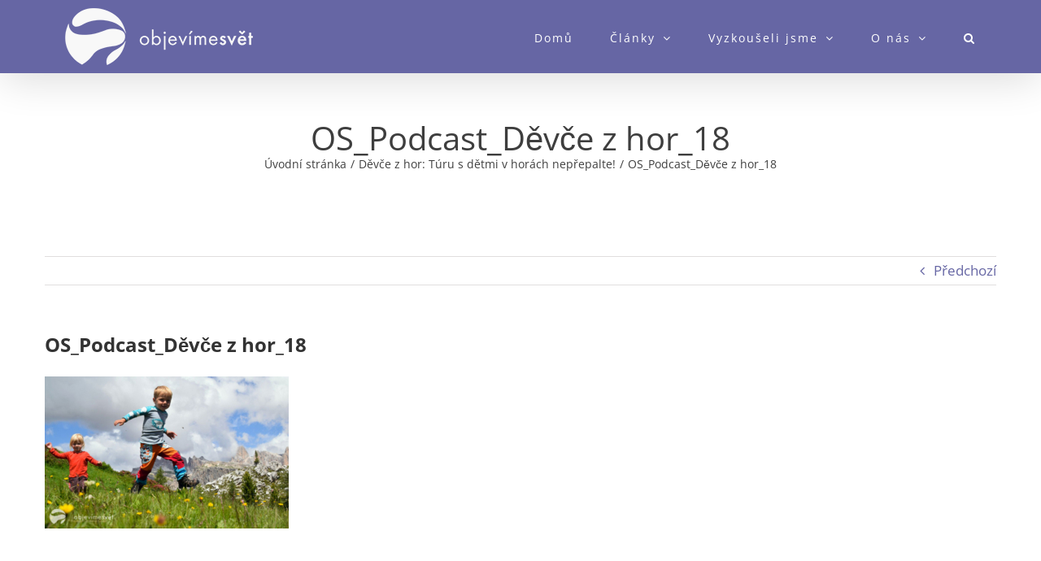

--- FILE ---
content_type: text/html; charset=UTF-8
request_url: https://objevimesvet.cz/2018/11/27/podcast-devce-z-hor-turu-s-detmi-v-horach-neprepalte/os_podcast_devce-z-hor_18/
body_size: 16679
content:
<!DOCTYPE html>
<html class="avada-html-layout-wide avada-html-header-position-top" lang="cs">
<head>
	<meta http-equiv="X-UA-Compatible" content="IE=edge" />
	<meta http-equiv="Content-Type" content="text/html; charset=utf-8"/>
	<meta name="viewport" content="width=device-width, initial-scale=1" />
	<meta name='robots' content='index, follow, max-image-preview:large, max-snippet:-1, max-video-preview:-1' />
	<!-- Pixel Cat Facebook Pixel Code -->
	<script>
	!function(f,b,e,v,n,t,s){if(f.fbq)return;n=f.fbq=function(){n.callMethod?
	n.callMethod.apply(n,arguments):n.queue.push(arguments)};if(!f._fbq)f._fbq=n;
	n.push=n;n.loaded=!0;n.version='2.0';n.queue=[];t=b.createElement(e);t.async=!0;
	t.src=v;s=b.getElementsByTagName(e)[0];s.parentNode.insertBefore(t,s)}(window,
	document,'script','https://connect.facebook.net/en_US/fbevents.js' );
	fbq( 'init', '127133591354777' );	</script>
	<!-- DO NOT MODIFY -->
	<!-- End Facebook Pixel Code -->
	
		<!-- Meta Tag Manager -->
		<meta name="verification" content="f2392359a60aa9e155ac34c84efce941" />
		<!-- / Meta Tag Manager -->

	<!-- This site is optimized with the Yoast SEO plugin v20.10 - https://yoast.com/wordpress/plugins/seo/ -->
	<title>OS_Podcast_Děvče z hor_18 - Objevíme svět!</title>
	<link rel="canonical" href="https://objevimesvet.cz/2018/11/27/podcast-devce-z-hor-turu-s-detmi-v-horach-neprepalte/os_podcast_devce-z-hor_18/" />
	<meta property="og:locale" content="cs_CZ" />
	<meta property="og:type" content="article" />
	<meta property="og:title" content="OS_Podcast_Děvče z hor_18 - Objevíme svět!" />
	<meta property="og:description" content="Hory a radost!" />
	<meta property="og:url" content="https://objevimesvet.cz/2018/11/27/podcast-devce-z-hor-turu-s-detmi-v-horach-neprepalte/os_podcast_devce-z-hor_18/" />
	<meta property="og:site_name" content="Objevíme svět!" />
	<meta property="article:modified_time" content="2018-11-27T20:12:10+00:00" />
	<meta property="og:image" content="https://objevimesvet.cz/2018/11/27/podcast-devce-z-hor-turu-s-detmi-v-horach-neprepalte/os_podcast_devce-z-hor_18" />
	<meta property="og:image:width" content="800" />
	<meta property="og:image:height" content="498" />
	<meta property="og:image:type" content="image/jpeg" />
	<meta name="twitter:card" content="summary_large_image" />
	<script type="application/ld+json" class="yoast-schema-graph">{"@context":"https://schema.org","@graph":[{"@type":"WebPage","@id":"https://objevimesvet.cz/2018/11/27/podcast-devce-z-hor-turu-s-detmi-v-horach-neprepalte/os_podcast_devce-z-hor_18/","url":"https://objevimesvet.cz/2018/11/27/podcast-devce-z-hor-turu-s-detmi-v-horach-neprepalte/os_podcast_devce-z-hor_18/","name":"OS_Podcast_Děvče z hor_18 - Objevíme svět!","isPartOf":{"@id":"https://objevimesvet.cz/#website"},"primaryImageOfPage":{"@id":"https://objevimesvet.cz/2018/11/27/podcast-devce-z-hor-turu-s-detmi-v-horach-neprepalte/os_podcast_devce-z-hor_18/#primaryimage"},"image":{"@id":"https://objevimesvet.cz/2018/11/27/podcast-devce-z-hor-turu-s-detmi-v-horach-neprepalte/os_podcast_devce-z-hor_18/#primaryimage"},"thumbnailUrl":"https://objevimesvet.cz/wp-content/uploads/2018/11/OS_Podcast_Děvče-z-hor_18.jpg","datePublished":"2018-11-27T19:53:03+00:00","dateModified":"2018-11-27T20:12:10+00:00","breadcrumb":{"@id":"https://objevimesvet.cz/2018/11/27/podcast-devce-z-hor-turu-s-detmi-v-horach-neprepalte/os_podcast_devce-z-hor_18/#breadcrumb"},"inLanguage":"cs","potentialAction":[{"@type":"ReadAction","target":["https://objevimesvet.cz/2018/11/27/podcast-devce-z-hor-turu-s-detmi-v-horach-neprepalte/os_podcast_devce-z-hor_18/"]}]},{"@type":"ImageObject","inLanguage":"cs","@id":"https://objevimesvet.cz/2018/11/27/podcast-devce-z-hor-turu-s-detmi-v-horach-neprepalte/os_podcast_devce-z-hor_18/#primaryimage","url":"https://objevimesvet.cz/wp-content/uploads/2018/11/OS_Podcast_Děvče-z-hor_18.jpg","contentUrl":"https://objevimesvet.cz/wp-content/uploads/2018/11/OS_Podcast_Děvče-z-hor_18.jpg","width":800,"height":498,"caption":"Hory a radost!"},{"@type":"BreadcrumbList","@id":"https://objevimesvet.cz/2018/11/27/podcast-devce-z-hor-turu-s-detmi-v-horach-neprepalte/os_podcast_devce-z-hor_18/#breadcrumb","itemListElement":[{"@type":"ListItem","position":1,"name":"Domů","item":"https://objevimesvet.cz/"},{"@type":"ListItem","position":2,"name":"Děvče z hor: Túru s dětmi v horách nepřepalte!","item":"https://objevimesvet.cz/2018/11/27/podcast-devce-z-hor-turu-s-detmi-v-horach-neprepalte/"},{"@type":"ListItem","position":3,"name":"OS_Podcast_Děvče z hor_18"}]},{"@type":"WebSite","@id":"https://objevimesvet.cz/#website","url":"https://objevimesvet.cz/","name":"Objevíme svět!","description":"Cestování s dětmi po celém světě","potentialAction":[{"@type":"SearchAction","target":{"@type":"EntryPoint","urlTemplate":"https://objevimesvet.cz/?s={search_term_string}"},"query-input":"required name=search_term_string"}],"inLanguage":"cs"}]}</script>
	<!-- / Yoast SEO plugin. -->


<link rel='dns-prefetch' href='//use.fontawesome.com' />
<link rel="alternate" type="application/rss+xml" title="Objevíme svět! &raquo; RSS zdroj" href="https://objevimesvet.cz/feed/" />
<link rel="alternate" type="application/rss+xml" title="Objevíme svět! &raquo; RSS komentářů" href="https://objevimesvet.cz/comments/feed/" />
					<link rel="shortcut icon" href="https://objevimesvet.cz/wp-content/uploads/2017/05/logo_violet-1.png" type="image/x-icon" />
		
					<!-- Apple Touch Icon -->
			<link rel="apple-touch-icon" sizes="180x180" href="https://objevimesvet.cz/wp-content/uploads/2017/05/logo_violet-1.png">
		
					<!-- Android Icon -->
			<link rel="icon" sizes="192x192" href="https://objevimesvet.cz/wp-content/uploads/2017/05/logo_violet-1.png">
		
					<!-- MS Edge Icon -->
			<meta name="msapplication-TileImage" content="https://objevimesvet.cz/wp-content/uploads/2017/05/logo_violet-1.png">
				<link rel="alternate" type="application/rss+xml" title="Objevíme svět! &raquo; RSS komentářů pro OS_Podcast_Děvče z hor_18" href="https://objevimesvet.cz/2018/11/27/podcast-devce-z-hor-turu-s-detmi-v-horach-neprepalte/os_podcast_devce-z-hor_18/feed/" />
<script type="text/javascript">
window._wpemojiSettings = {"baseUrl":"https:\/\/s.w.org\/images\/core\/emoji\/14.0.0\/72x72\/","ext":".png","svgUrl":"https:\/\/s.w.org\/images\/core\/emoji\/14.0.0\/svg\/","svgExt":".svg","source":{"wpemoji":"https:\/\/objevimesvet.cz\/wp-includes\/js\/wp-emoji.js?ver=6.2.8","twemoji":"https:\/\/objevimesvet.cz\/wp-includes\/js\/twemoji.js?ver=6.2.8"}};
/**
 * @output wp-includes/js/wp-emoji-loader.js
 */

( function( window, document, settings ) {
	var src, ready, ii, tests;

	// Create a canvas element for testing native browser support of emoji.
	var canvas = document.createElement( 'canvas' );
	var context = canvas.getContext && canvas.getContext( '2d' );

	/**
	 * Checks if two sets of Emoji characters render the same visually.
	 *
	 * @since 4.9.0
	 *
	 * @private
	 *
	 * @param {string} set1 Set of Emoji to test.
	 * @param {string} set2 Set of Emoji to test.
	 *
	 * @return {boolean} True if the two sets render the same.
	 */
	function emojiSetsRenderIdentically( set1, set2 ) {
		// Cleanup from previous test.
		context.clearRect( 0, 0, canvas.width, canvas.height );
		context.fillText( set1, 0, 0 );
		var rendered1 = canvas.toDataURL();

		// Cleanup from previous test.
		context.clearRect( 0, 0, canvas.width, canvas.height );
		context.fillText( set2, 0, 0 );
		var rendered2 = canvas.toDataURL();

		return rendered1 === rendered2;
	}

	/**
	 * Determines if the browser properly renders Emoji that Twemoji can supplement.
	 *
	 * @since 4.2.0
	 *
	 * @private
	 *
	 * @param {string} type Whether to test for support of "flag" or "emoji".
	 *
	 * @return {boolean} True if the browser can render emoji, false if it cannot.
	 */
	function browserSupportsEmoji( type ) {
		var isIdentical;

		if ( ! context || ! context.fillText ) {
			return false;
		}

		/*
		 * Chrome on OS X added native emoji rendering in M41. Unfortunately,
		 * it doesn't work when the font is bolder than 500 weight. So, we
		 * check for bold rendering support to avoid invisible emoji in Chrome.
		 */
		context.textBaseline = 'top';
		context.font = '600 32px Arial';

		switch ( type ) {
			case 'flag':
				/*
				 * Test for Transgender flag compatibility. Added in Unicode 13.
				 *
				 * To test for support, we try to render it, and compare the rendering to how it would look if
				 * the browser doesn't render it correctly (white flag emoji + transgender symbol).
				 */
				isIdentical = emojiSetsRenderIdentically(
					'\uD83C\uDFF3\uFE0F\u200D\u26A7\uFE0F', // as a zero-width joiner sequence
					'\uD83C\uDFF3\uFE0F\u200B\u26A7\uFE0F'  // separated by a zero-width space
				);

				if ( isIdentical ) {
					return false;
				}

				/*
				 * Test for UN flag compatibility. This is the least supported of the letter locale flags,
				 * so gives us an easy test for full support.
				 *
				 * To test for support, we try to render it, and compare the rendering to how it would look if
				 * the browser doesn't render it correctly ([U] + [N]).
				 */
				isIdentical = emojiSetsRenderIdentically(
					'\uD83C\uDDFA\uD83C\uDDF3',       // as the sequence of two code points
					'\uD83C\uDDFA\u200B\uD83C\uDDF3'  // as the two code points separated by a zero-width space
				);

				if ( isIdentical ) {
					return false;
				}

				/*
				 * Test for English flag compatibility. England is a country in the United Kingdom, it
				 * does not have a two letter locale code but rather a five letter sub-division code.
				 *
				 * To test for support, we try to render it, and compare the rendering to how it would look if
				 * the browser doesn't render it correctly (black flag emoji + [G] + [B] + [E] + [N] + [G]).
				 */
				isIdentical = emojiSetsRenderIdentically(
					// as the flag sequence
					'\uD83C\uDFF4\uDB40\uDC67\uDB40\uDC62\uDB40\uDC65\uDB40\uDC6E\uDB40\uDC67\uDB40\uDC7F',
					// with each code point separated by a zero-width space
					'\uD83C\uDFF4\u200B\uDB40\uDC67\u200B\uDB40\uDC62\u200B\uDB40\uDC65\u200B\uDB40\uDC6E\u200B\uDB40\uDC67\u200B\uDB40\uDC7F'
				);

				return ! isIdentical;
			case 'emoji':
				/*
				 * Why can't we be friends? Everyone can now shake hands in emoji, regardless of skin tone!
				 *
				 * To test for Emoji 14.0 support, try to render a new emoji: Handshake: Light Skin Tone, Dark Skin Tone.
				 *
				 * The Handshake: Light Skin Tone, Dark Skin Tone emoji is a ZWJ sequence combining 🫱 Rightwards Hand,
				 * 🏻 Light Skin Tone, a Zero Width Joiner, 🫲 Leftwards Hand, and 🏿 Dark Skin Tone.
				 *
				 * 0x1FAF1 == Rightwards Hand
				 * 0x1F3FB == Light Skin Tone
				 * 0x200D == Zero-Width Joiner (ZWJ) that links the code points for the new emoji or
				 * 0x200B == Zero-Width Space (ZWS) that is rendered for clients not supporting the new emoji.
				 * 0x1FAF2 == Leftwards Hand
				 * 0x1F3FF == Dark Skin Tone.
				 *
				 * When updating this test for future Emoji releases, ensure that individual emoji that make up the
				 * sequence come from older emoji standards.
				 */
				isIdentical = emojiSetsRenderIdentically(
					'\uD83E\uDEF1\uD83C\uDFFB\u200D\uD83E\uDEF2\uD83C\uDFFF', // as the zero-width joiner sequence
					'\uD83E\uDEF1\uD83C\uDFFB\u200B\uD83E\uDEF2\uD83C\uDFFF'  // separated by a zero-width space
				);

				return ! isIdentical;
		}

		return false;
	}

	/**
	 * Adds a script to the head of the document.
	 *
	 * @ignore
	 *
	 * @since 4.2.0
	 *
	 * @param {Object} src The url where the script is located.
	 * @return {void}
	 */
	function addScript( src ) {
		var script = document.createElement( 'script' );

		script.src = src;
		script.defer = script.type = 'text/javascript';
		document.getElementsByTagName( 'head' )[0].appendChild( script );
	}

	tests = Array( 'flag', 'emoji' );

	settings.supports = {
		everything: true,
		everythingExceptFlag: true
	};

	/*
	 * Tests the browser support for flag emojis and other emojis, and adjusts the
	 * support settings accordingly.
	 */
	for( ii = 0; ii < tests.length; ii++ ) {
		settings.supports[ tests[ ii ] ] = browserSupportsEmoji( tests[ ii ] );

		settings.supports.everything = settings.supports.everything && settings.supports[ tests[ ii ] ];

		if ( 'flag' !== tests[ ii ] ) {
			settings.supports.everythingExceptFlag = settings.supports.everythingExceptFlag && settings.supports[ tests[ ii ] ];
		}
	}

	settings.supports.everythingExceptFlag = settings.supports.everythingExceptFlag && ! settings.supports.flag;

	// Sets DOMReady to false and assigns a ready function to settings.
	settings.DOMReady = false;
	settings.readyCallback = function() {
		settings.DOMReady = true;
	};

	// When the browser can not render everything we need to load a polyfill.
	if ( ! settings.supports.everything ) {
		ready = function() {
			settings.readyCallback();
		};

		/*
		 * Cross-browser version of adding a dom ready event.
		 */
		if ( document.addEventListener ) {
			document.addEventListener( 'DOMContentLoaded', ready, false );
			window.addEventListener( 'load', ready, false );
		} else {
			window.attachEvent( 'onload', ready );
			document.attachEvent( 'onreadystatechange', function() {
				if ( 'complete' === document.readyState ) {
					settings.readyCallback();
				}
			} );
		}

		src = settings.source || {};

		if ( src.concatemoji ) {
			addScript( src.concatemoji );
		} else if ( src.wpemoji && src.twemoji ) {
			addScript( src.twemoji );
			addScript( src.wpemoji );
		}
	}

} )( window, document, window._wpemojiSettings );
</script>
<style type="text/css">
img.wp-smiley,
img.emoji {
	display: inline !important;
	border: none !important;
	box-shadow: none !important;
	height: 1em !important;
	width: 1em !important;
	margin: 0 0.07em !important;
	vertical-align: -0.1em !important;
	background: none !important;
	padding: 0 !important;
}
</style>
	<link rel='stylesheet' id='bfa-font-awesome-css' href='https://use.fontawesome.com/releases/v5.15.4/css/all.css?ver=2.0.3' type='text/css' media='all' />
<link rel='stylesheet' id='bfa-font-awesome-v4-shim-css' href='https://use.fontawesome.com/releases/v5.15.4/css/v4-shims.css?ver=2.0.3' type='text/css' media='all' />
<style id='bfa-font-awesome-v4-shim-inline-css' type='text/css'>

			@font-face {
				font-family: 'FontAwesome';
				src: url('https://use.fontawesome.com/releases/v5.15.4/webfonts/fa-brands-400.eot'),
				url('https://use.fontawesome.com/releases/v5.15.4/webfonts/fa-brands-400.eot?#iefix') format('embedded-opentype'),
				url('https://use.fontawesome.com/releases/v5.15.4/webfonts/fa-brands-400.woff2') format('woff2'),
				url('https://use.fontawesome.com/releases/v5.15.4/webfonts/fa-brands-400.woff') format('woff'),
				url('https://use.fontawesome.com/releases/v5.15.4/webfonts/fa-brands-400.ttf') format('truetype'),
				url('https://use.fontawesome.com/releases/v5.15.4/webfonts/fa-brands-400.svg#fontawesome') format('svg');
			}

			@font-face {
				font-family: 'FontAwesome';
				src: url('https://use.fontawesome.com/releases/v5.15.4/webfonts/fa-solid-900.eot'),
				url('https://use.fontawesome.com/releases/v5.15.4/webfonts/fa-solid-900.eot?#iefix') format('embedded-opentype'),
				url('https://use.fontawesome.com/releases/v5.15.4/webfonts/fa-solid-900.woff2') format('woff2'),
				url('https://use.fontawesome.com/releases/v5.15.4/webfonts/fa-solid-900.woff') format('woff'),
				url('https://use.fontawesome.com/releases/v5.15.4/webfonts/fa-solid-900.ttf') format('truetype'),
				url('https://use.fontawesome.com/releases/v5.15.4/webfonts/fa-solid-900.svg#fontawesome') format('svg');
			}

			@font-face {
				font-family: 'FontAwesome';
				src: url('https://use.fontawesome.com/releases/v5.15.4/webfonts/fa-regular-400.eot'),
				url('https://use.fontawesome.com/releases/v5.15.4/webfonts/fa-regular-400.eot?#iefix') format('embedded-opentype'),
				url('https://use.fontawesome.com/releases/v5.15.4/webfonts/fa-regular-400.woff2') format('woff2'),
				url('https://use.fontawesome.com/releases/v5.15.4/webfonts/fa-regular-400.woff') format('woff'),
				url('https://use.fontawesome.com/releases/v5.15.4/webfonts/fa-regular-400.ttf') format('truetype'),
				url('https://use.fontawesome.com/releases/v5.15.4/webfonts/fa-regular-400.svg#fontawesome') format('svg');
				unicode-range: U+F004-F005,U+F007,U+F017,U+F022,U+F024,U+F02E,U+F03E,U+F044,U+F057-F059,U+F06E,U+F070,U+F075,U+F07B-F07C,U+F080,U+F086,U+F089,U+F094,U+F09D,U+F0A0,U+F0A4-F0A7,U+F0C5,U+F0C7-F0C8,U+F0E0,U+F0EB,U+F0F3,U+F0F8,U+F0FE,U+F111,U+F118-F11A,U+F11C,U+F133,U+F144,U+F146,U+F14A,U+F14D-F14E,U+F150-F152,U+F15B-F15C,U+F164-F165,U+F185-F186,U+F191-F192,U+F1AD,U+F1C1-F1C9,U+F1CD,U+F1D8,U+F1E3,U+F1EA,U+F1F6,U+F1F9,U+F20A,U+F247-F249,U+F24D,U+F254-F25B,U+F25D,U+F267,U+F271-F274,U+F279,U+F28B,U+F28D,U+F2B5-F2B6,U+F2B9,U+F2BB,U+F2BD,U+F2C1-F2C2,U+F2D0,U+F2D2,U+F2DC,U+F2ED,U+F328,U+F358-F35B,U+F3A5,U+F3D1,U+F410,U+F4AD;
			}
		
</style>
<link rel='stylesheet' id='fusion-dynamic-css-css' href='https://objevimesvet.cz/wp-content/uploads/fusion-styles/84803c10f461411eb2e6f57689b8dbf1.min.css?ver=3.11.1' type='text/css' media='all' />
<script type='text/javascript' src='https://objevimesvet.cz/wp-includes/js/jquery/jquery.js?ver=3.6.4' id='jquery-core-js'></script>
<script type='text/javascript' src='https://objevimesvet.cz/wp-includes/js/jquery/jquery-migrate.js?ver=3.4.0' id='jquery-migrate-js'></script>
<link rel="https://api.w.org/" href="https://objevimesvet.cz/wp-json/" /><link rel="alternate" type="application/json" href="https://objevimesvet.cz/wp-json/wp/v2/media/4590" /><link rel="EditURI" type="application/rsd+xml" title="RSD" href="https://objevimesvet.cz/xmlrpc.php?rsd" />
<link rel="wlwmanifest" type="application/wlwmanifest+xml" href="https://objevimesvet.cz/wp-includes/wlwmanifest.xml" />
<meta name="generator" content="WordPress 6.2.8" />
<link rel='shortlink' href='https://objevimesvet.cz/?p=4590' />
<link rel="alternate" type="application/json+oembed" href="https://objevimesvet.cz/wp-json/oembed/1.0/embed?url=https%3A%2F%2Fobjevimesvet.cz%2F2018%2F11%2F27%2Fpodcast-devce-z-hor-turu-s-detmi-v-horach-neprepalte%2Fos_podcast_devce-z-hor_18%2F" />
<link rel="alternate" type="text/xml+oembed" href="https://objevimesvet.cz/wp-json/oembed/1.0/embed?url=https%3A%2F%2Fobjevimesvet.cz%2F2018%2F11%2F27%2Fpodcast-devce-z-hor-turu-s-detmi-v-horach-neprepalte%2Fos_podcast_devce-z-hor_18%2F&#038;format=xml" />

<!--BEGIN: TRACKING CODE MANAGER (v2.0.16) BY INTELLYWP.COM IN HEAD//-->
<script>
  (function(i,s,o,g,r,a,m){i['GoogleAnalyticsObject']=r;i[r]=i[r]||function(){
  (i[r].q=i[r].q||[]).push(arguments)},i[r].l=1*new Date();a=s.createElement(o),
  m=s.getElementsByTagName(o)[0];a.async=1;a.src=g;m.parentNode.insertBefore(a,m)
  })(window,document,'script','https://www.google-analytics.com/analytics.js','ga');

  ga('create', 'UA-99775069-1', 'auto');
  ga('send', 'pageview');

</script>
<!--END: https://wordpress.org/plugins/tracking-code-manager IN HEAD//--><style type="text/css" id="tve_global_variables">:root{--tcb-background-author-image:url(https://secure.gravatar.com/avatar/b18209419943836010e7e0c7260e9cd4?s=256&d=mm&r=g);--tcb-background-user-image:url();--tcb-background-featured-image-thumbnail:url(https://objevimesvet.cz/wp-content/plugins/thrive-leads/tcb/editor/css/images/featured_image.png);}</style><style type="text/css" id="css-fb-visibility">@media screen and (max-width: 640px){.fusion-no-small-visibility{display:none !important;}body .sm-text-align-center{text-align:center !important;}body .sm-text-align-left{text-align:left !important;}body .sm-text-align-right{text-align:right !important;}body .sm-flex-align-center{justify-content:center !important;}body .sm-flex-align-flex-start{justify-content:flex-start !important;}body .sm-flex-align-flex-end{justify-content:flex-end !important;}body .sm-mx-auto{margin-left:auto !important;margin-right:auto !important;}body .sm-ml-auto{margin-left:auto !important;}body .sm-mr-auto{margin-right:auto !important;}body .fusion-absolute-position-small{position:absolute;top:auto;width:100%;}.awb-sticky.awb-sticky-small{ position: sticky; top: var(--awb-sticky-offset,0); }}@media screen and (min-width: 641px) and (max-width: 1024px){.fusion-no-medium-visibility{display:none !important;}body .md-text-align-center{text-align:center !important;}body .md-text-align-left{text-align:left !important;}body .md-text-align-right{text-align:right !important;}body .md-flex-align-center{justify-content:center !important;}body .md-flex-align-flex-start{justify-content:flex-start !important;}body .md-flex-align-flex-end{justify-content:flex-end !important;}body .md-mx-auto{margin-left:auto !important;margin-right:auto !important;}body .md-ml-auto{margin-left:auto !important;}body .md-mr-auto{margin-right:auto !important;}body .fusion-absolute-position-medium{position:absolute;top:auto;width:100%;}.awb-sticky.awb-sticky-medium{ position: sticky; top: var(--awb-sticky-offset,0); }}@media screen and (min-width: 1025px){.fusion-no-large-visibility{display:none !important;}body .lg-text-align-center{text-align:center !important;}body .lg-text-align-left{text-align:left !important;}body .lg-text-align-right{text-align:right !important;}body .lg-flex-align-center{justify-content:center !important;}body .lg-flex-align-flex-start{justify-content:flex-start !important;}body .lg-flex-align-flex-end{justify-content:flex-end !important;}body .lg-mx-auto{margin-left:auto !important;margin-right:auto !important;}body .lg-ml-auto{margin-left:auto !important;}body .lg-mr-auto{margin-right:auto !important;}body .fusion-absolute-position-large{position:absolute;top:auto;width:100%;}.awb-sticky.awb-sticky-large{ position: sticky; top: var(--awb-sticky-offset,0); }}</style><style type="text/css" id="thrive-default-styles"></style>		<script type="text/javascript">
			var doc = document.documentElement;
			doc.setAttribute( 'data-useragent', navigator.userAgent );
		</script>
		
	</head>

<body data-rsssl=1 class="attachment attachment-template-default single single-attachment postid-4590 attachmentid-4590 attachment-jpeg fusion-image-hovers fusion-pagination-sizing fusion-button_type-3d fusion-button_span-no fusion-button_gradient-linear avada-image-rollover-circle-no avada-image-rollover-no fusion-body ltr fusion-sticky-header no-tablet-sticky-header no-mobile-sticky-header no-mobile-slidingbar avada-has-rev-slider-styles fusion-disable-outline fusion-sub-menu-fade mobile-logo-pos-left layout-wide-mode avada-has-boxed-modal-shadow-none layout-scroll-offset-full avada-has-zero-margin-offset-top fusion-top-header menu-text-align-left mobile-menu-design-modern fusion-show-pagination-text fusion-header-layout-v1 avada-responsive avada-footer-fx-none avada-menu-highlight-style-bar fusion-search-form-clean fusion-main-menu-search-overlay fusion-avatar-circle avada-dropdown-styles avada-blog-layout-large avada-blog-archive-layout-grid avada-header-shadow-yes avada-menu-icon-position-left avada-has-mainmenu-dropdown-divider avada-has-header-100-width avada-has-pagetitle-bg-full avada-has-pagetitle-bg-parallax avada-has-main-nav-search-icon avada-has-breadcrumb-mobile-hidden avada-has-titlebar-bar_and_content avada-header-border-color-full-transparent avada-has-pagination-padding avada-flyout-menu-direction-fade avada-ec-views-v1" data-awb-post-id="4590">
		<a class="skip-link screen-reader-text" href="#content">Přeskočit na obsah</a>

	<div id="boxed-wrapper">
		
		<div id="wrapper" class="fusion-wrapper">
			<div id="home" style="position:relative;top:-1px;"></div>
							
					
			<header class="fusion-header-wrapper fusion-header-shadow">
				<div class="fusion-header-v1 fusion-logo-alignment fusion-logo-left fusion-sticky-menu- fusion-sticky-logo- fusion-mobile-logo-  fusion-mobile-menu-design-modern">
					<div class="fusion-header-sticky-height"></div>
<div class="fusion-header">
	<div class="fusion-row">
					<div class="fusion-logo" data-margin-top="-15px" data-margin-bottom="-15px" data-margin-left="0px" data-margin-right="0px">
			<a class="fusion-logo-link"  href="https://objevimesvet.cz/" >

						<!-- standard logo -->
			<img src="https://objevimesvet.cz/wp-content/uploads/2017/05/logo-whitetext.png" srcset="https://objevimesvet.cz/wp-content/uploads/2017/05/logo-whitetext.png 1x" width="231" height="70" alt="Objevíme svět! Logo" data-retina_logo_url="" class="fusion-standard-logo" />

			
					</a>
		</div>		<nav class="fusion-main-menu" aria-label="Hlavní menu"><div class="fusion-overlay-search">		<form role="search" class="searchform fusion-search-form  fusion-search-form-clean" method="get" action="https://objevimesvet.cz/">
			<div class="fusion-search-form-content">

				
				<div class="fusion-search-field search-field">
					<label><span class="screen-reader-text">Hledat:</span>
													<input type="search" value="" name="s" class="s" placeholder="Hledání..." required aria-required="true" aria-label="Hledání..."/>
											</label>
				</div>
				<div class="fusion-search-button search-button">
					<input type="submit" class="fusion-search-submit searchsubmit" aria-label="Hledat" value="&#xf002;" />
									</div>

				
			</div>


			
		</form>
		<div class="fusion-search-spacer"></div><a href="#" role="button" aria-label="Close Search" class="fusion-close-search"></a></div><ul id="menu-mega-menu" class="fusion-menu"><li  id="menu-item-5263"  class="menu-item menu-item-type-post_type menu-item-object-page menu-item-home menu-item-5263"  data-item-id="5263"><a  href="https://objevimesvet.cz/" class="fusion-bar-highlight"><span class="menu-text">Domů</span></a></li><li  id="menu-item-5282"  class="menu-item menu-item-type-taxonomy menu-item-object-category menu-item-has-children menu-item-5282 fusion-megamenu-menu "  data-item-id="5282"><a  href="https://objevimesvet.cz/category/clanky/" class="fusion-bar-highlight"><span class="menu-text">Články</span> <span class="fusion-caret"><i class="fusion-dropdown-indicator" aria-hidden="true"></i></span></a><div class="fusion-megamenu-wrapper fusion-columns-3 columns-per-row-3 columns-3 col-span-12 fusion-megamenu-fullwidth"><div class="row"><div class="fusion-megamenu-holder" style="width:700px;" data-width="700px"><ul class="fusion-megamenu"><li  id="menu-item-5288"  class="menu-item menu-item-type-taxonomy menu-item-object-category menu-item-has-children menu-item-5288 fusion-megamenu-submenu menu-item-has-link fusion-megamenu-columns-3 col-lg-4 col-md-4 col-sm-4" ><div class='fusion-megamenu-title'><a class="awb-justify-title" href="https://objevimesvet.cz/category/clanky/jak-cestovat-s-detmi/">Jak cestovat s dětmi</a></div><ul class="sub-menu"><li  id="menu-item-5289"  class="menu-item menu-item-type-taxonomy menu-item-object-category menu-item-5289" ><a  href="https://objevimesvet.cz/category/clanky/jak-cestovat-s-detmi/baleni/" class="fusion-bar-highlight"><span><span class="fusion-megamenu-bullet"></span>Balení</span></a></li><li  id="menu-item-5291"  class="menu-item menu-item-type-taxonomy menu-item-object-category menu-item-5291" ><a  href="https://objevimesvet.cz/category/clanky/jak-cestovat-s-detmi/doprava/" class="fusion-bar-highlight"><span><span class="fusion-megamenu-bullet"></span>Doprava</span></a></li><li  id="menu-item-5290"  class="menu-item menu-item-type-taxonomy menu-item-object-category menu-item-5290" ><a  href="https://objevimesvet.cz/category/clanky/jak-cestovat-s-detmi/bydelni/" class="fusion-bar-highlight"><span><span class="fusion-megamenu-bullet"></span>Bydlení</span></a></li><li  id="menu-item-5293"  class="menu-item menu-item-type-taxonomy menu-item-object-category menu-item-5293" ><a  href="https://objevimesvet.cz/category/clanky/jak-cestovat-s-detmi/zabava/" class="fusion-bar-highlight"><span><span class="fusion-megamenu-bullet"></span>Zábava</span></a></li><li  id="menu-item-5292"  class="menu-item menu-item-type-taxonomy menu-item-object-category menu-item-5292" ><a  href="https://objevimesvet.cz/category/clanky/jak-cestovat-s-detmi/na-co-nezapomenout/" class="fusion-bar-highlight"><span><span class="fusion-megamenu-bullet"></span>Na co nezapomenout</span></a></li></ul></li><li  id="menu-item-5294"  class="menu-item menu-item-type-taxonomy menu-item-object-category menu-item-has-children menu-item-5294 fusion-megamenu-submenu menu-item-has-link fusion-megamenu-columns-3 col-lg-4 col-md-4 col-sm-4" ><div class='fusion-megamenu-title'><a class="awb-justify-title" href="https://objevimesvet.cz/category/clanky/kam-cestovat-s-detmi/">Kam cestovat s dětmi</a></div><ul class="sub-menu"><li  id="menu-item-5301"  class="menu-item menu-item-type-taxonomy menu-item-object-category menu-item-5301" ><a  href="https://objevimesvet.cz/category/clanky/kam-cestovat-s-detmi/nase-cesty/" class="fusion-bar-highlight"><span><span class="fusion-megamenu-bullet"></span>Naše cesty</span></a></li><li  id="menu-item-5300"  class="menu-item menu-item-type-taxonomy menu-item-object-category menu-item-5300" ><a  href="https://objevimesvet.cz/category/clanky/kam-cestovat-s-detmi/evropa/" class="fusion-bar-highlight"><span><span class="fusion-megamenu-bullet"></span>Evropa</span></a></li><li  id="menu-item-5297"  class="menu-item menu-item-type-taxonomy menu-item-object-category menu-item-5297" ><a  href="https://objevimesvet.cz/category/clanky/kam-cestovat-s-detmi/asie/" class="fusion-bar-highlight"><span><span class="fusion-megamenu-bullet"></span>Asie</span></a></li><li  id="menu-item-5296"  class="menu-item menu-item-type-taxonomy menu-item-object-category menu-item-5296" ><a  href="https://objevimesvet.cz/category/clanky/kam-cestovat-s-detmi/amerika/" class="fusion-bar-highlight"><span><span class="fusion-megamenu-bullet"></span>Amerika</span></a></li><li  id="menu-item-5295"  class="menu-item menu-item-type-taxonomy menu-item-object-category menu-item-5295" ><a  href="https://objevimesvet.cz/category/clanky/kam-cestovat-s-detmi/afrika/" class="fusion-bar-highlight"><span><span class="fusion-megamenu-bullet"></span>Afrika</span></a></li><li  id="menu-item-5298"  class="menu-item menu-item-type-taxonomy menu-item-object-category menu-item-5298" ><a  href="https://objevimesvet.cz/category/clanky/kam-cestovat-s-detmi/australie/" class="fusion-bar-highlight"><span><span class="fusion-megamenu-bullet"></span>Austrálie</span></a></li><li  id="menu-item-5299"  class="menu-item menu-item-type-taxonomy menu-item-object-category menu-item-5299" ><a  href="https://objevimesvet.cz/category/clanky/kam-cestovat-s-detmi/cesko/" class="fusion-bar-highlight"><span><span class="fusion-megamenu-bullet"></span>Česko</span></a></li></ul></li><li  id="menu-item-5283"  class="menu-item menu-item-type-taxonomy menu-item-object-category menu-item-has-children menu-item-5283 fusion-megamenu-submenu menu-item-has-link fusion-megamenu-columns-3 col-lg-4 col-md-4 col-sm-4" ><div class='fusion-megamenu-title'><a class="awb-justify-title" href="https://objevimesvet.cz/category/clanky/inspirace/">Inspirace</a></div><ul class="sub-menu"><li  id="menu-item-5284"  class="menu-item menu-item-type-taxonomy menu-item-object-category menu-item-5284" ><a  href="https://objevimesvet.cz/category/clanky/inspirace/bucket-list/" class="fusion-bar-highlight"><span><span class="fusion-megamenu-bullet"></span>Bucket list</span></a></li><li  id="menu-item-5285"  class="menu-item menu-item-type-taxonomy menu-item-object-category menu-item-5285" ><a  href="https://objevimesvet.cz/category/clanky/inspirace/podcasty/" class="fusion-bar-highlight"><span><span class="fusion-megamenu-bullet"></span>Podcasty</span></a></li><li  id="menu-item-5287"  class="menu-item menu-item-type-taxonomy menu-item-object-category menu-item-5287" ><a  href="https://objevimesvet.cz/category/clanky/inspirace/rozhovory/" class="fusion-bar-highlight"><span><span class="fusion-megamenu-bullet"></span>Rozhovory</span></a></li><li  id="menu-item-5286"  class="menu-item menu-item-type-taxonomy menu-item-object-category menu-item-5286" ><a  href="https://objevimesvet.cz/category/clanky/inspirace/proc-cestovat-s-detmi/" class="fusion-bar-highlight"><span><span class="fusion-megamenu-bullet"></span>Proč cestovat s dětmi</span></a></li></ul></li></ul></div><div style="clear:both;"></div></div></div></li><li  id="menu-item-5277"  class="menu-item menu-item-type-taxonomy menu-item-object-category menu-item-has-children menu-item-5277 fusion-dropdown-menu"  data-item-id="5277"><a  href="https://objevimesvet.cz/category/vyzkouseli-jsme/" class="fusion-bar-highlight"><span class="menu-text">Vyzkoušeli jsme</span> <span class="fusion-caret"><i class="fusion-dropdown-indicator" aria-hidden="true"></i></span></a><ul class="sub-menu"><li  id="menu-item-5279"  class="menu-item menu-item-type-taxonomy menu-item-object-category menu-item-5279 fusion-dropdown-submenu" ><a  href="https://objevimesvet.cz/category/vyzkouseli-jsme/hotely/" class="fusion-bar-highlight"><span>Hotely</span></a></li><li  id="menu-item-5278"  class="menu-item menu-item-type-taxonomy menu-item-object-category menu-item-5278 fusion-dropdown-submenu" ><a  href="https://objevimesvet.cz/category/vyzkouseli-jsme/atrakce/" class="fusion-bar-highlight"><span>Atrakce</span></a></li><li  id="menu-item-5281"  class="menu-item menu-item-type-taxonomy menu-item-object-category menu-item-5281 fusion-dropdown-submenu" ><a  href="https://objevimesvet.cz/category/vyzkouseli-jsme/vybaveni/" class="fusion-bar-highlight"><span>Vybavení</span></a></li><li  id="menu-item-5280"  class="menu-item menu-item-type-taxonomy menu-item-object-category menu-item-5280 fusion-dropdown-submenu" ><a  href="https://objevimesvet.cz/category/vyzkouseli-jsme/hry/" class="fusion-bar-highlight"><span>Hry</span></a></li></ul></li><li  id="menu-item-5272"  class="menu-item menu-item-type-taxonomy menu-item-object-category menu-item-has-children menu-item-5272 fusion-dropdown-menu"  data-item-id="5272"><a  href="https://objevimesvet.cz/category/o-nas/" class="fusion-bar-highlight"><span class="menu-text">O nás</span> <span class="fusion-caret"><i class="fusion-dropdown-indicator" aria-hidden="true"></i></span></a><ul class="sub-menu"><li  id="menu-item-6915"  class="menu-item menu-item-type-post_type menu-item-object-page menu-item-6915 fusion-dropdown-submenu" ><a  href="https://objevimesvet.cz/o-nas/" class="fusion-bar-highlight"><span>Kdo jsme</span></a></li><li  id="menu-item-5274"  class="menu-item menu-item-type-taxonomy menu-item-object-category menu-item-5274 fusion-dropdown-submenu" ><a  href="https://objevimesvet.cz/category/o-nas/kurzy-prednasky/" class="fusion-bar-highlight"><span>Kurzy a přednášky</span></a></li><li  id="menu-item-5275"  class="menu-item menu-item-type-taxonomy menu-item-object-category menu-item-5275 fusion-dropdown-submenu" ><a  href="https://objevimesvet.cz/category/o-nas/media/" class="fusion-bar-highlight"><span>Média</span></a></li><li  id="menu-item-5276"  class="menu-item menu-item-type-taxonomy menu-item-object-category menu-item-5276 fusion-dropdown-submenu" ><a  href="https://objevimesvet.cz/category/o-nas/media-kit/" class="fusion-bar-highlight"><span>Presskit | spolupracujte s námi</span></a></li></ul></li><li class="fusion-custom-menu-item fusion-main-menu-search fusion-search-overlay"><a class="fusion-main-menu-icon fusion-bar-highlight" href="#" aria-label="Hledat" data-title="Hledat" title="Hledat" role="button" aria-expanded="false"></a></li></ul></nav>	<div class="fusion-mobile-menu-icons">
							<a href="#" class="fusion-icon awb-icon-bars" aria-label="Přepnout mobilní menu" aria-expanded="false"></a>
		
		
		
			</div>

<nav class="fusion-mobile-nav-holder fusion-mobile-menu-text-align-left" aria-label="Hlavní mobilní menu"></nav>

					</div>
</div>
				</div>
				<div class="fusion-clearfix"></div>
			</header>
								
							<div id="sliders-container" class="fusion-slider-visibility">
					</div>
				
					
							
			<section class="avada-page-titlebar-wrapper" aria-label="Page Title Bar">
	<div class="fusion-page-title-bar fusion-page-title-bar-none fusion-page-title-bar-center">
		<div class="fusion-page-title-row">
			<div class="fusion-page-title-wrapper">
				<div class="fusion-page-title-captions">

																							<h1 class="entry-title">OS_Podcast_Děvče z hor_18</h1>

											
																		<div class="fusion-page-title-secondary">
								<nav class="fusion-breadcrumbs awb-yoast-breadcrumbs" ara-label="Breadcrumb"><ol class="awb-breadcrumb-list"><li class="fusion-breadcrumb-item awb-breadcrumb-sep" ><a href="https://objevimesvet.cz" class="fusion-breadcrumb-link"><span >Úvodní stránka</span></a></li><li class="fusion-breadcrumb-item awb-breadcrumb-sep" ><a href="https://objevimesvet.cz/2018/11/27/podcast-devce-z-hor-turu-s-detmi-v-horach-neprepalte/" class="fusion-breadcrumb-link"><span >Děvče z hor: Túru s dětmi v horách nepřepalte!</span></a></li><li class="fusion-breadcrumb-item"  aria-current="page"><span  class="breadcrumb-leaf">OS_Podcast_Děvče z hor_18</span></li></ol></nav>							</div>
											
				</div>

				
			</div>
		</div>
	</div>
</section>

						<main id="main" class="clearfix ">
				<div class="fusion-row" style="">

<section id="content" style="width: 100%;">
			<div class="single-navigation clearfix">
			<a href="https://objevimesvet.cz/2018/11/27/podcast-devce-z-hor-turu-s-detmi-v-horach-neprepalte/" rel="prev">Předchozí</a>					</div>
	
					<article id="post-4590" class="post post-4590 attachment type-attachment status-inherit hentry">
						
									
															<h2 class="entry-title fusion-post-title">OS_Podcast_Děvče z hor_18</h2>										<div class="post-content">
				<p class="attachment"><a data-rel="iLightbox[postimages]" data-title="" data-caption="" href='https://objevimesvet.cz/wp-content/uploads/2018/11/OS_Podcast_Děvče-z-hor_18.jpg'><img width="300" height="187" src="https://objevimesvet.cz/wp-content/uploads/2018/11/OS_Podcast_Děvče-z-hor_18-300x187.jpg" class="attachment-medium size-medium" alt="" decoding="async" srcset="https://objevimesvet.cz/wp-content/uploads/2018/11/OS_Podcast_Děvče-z-hor_18-200x125.jpg 200w, https://objevimesvet.cz/wp-content/uploads/2018/11/OS_Podcast_Děvče-z-hor_18-300x187.jpg 300w, https://objevimesvet.cz/wp-content/uploads/2018/11/OS_Podcast_Děvče-z-hor_18-400x249.jpg 400w, https://objevimesvet.cz/wp-content/uploads/2018/11/OS_Podcast_Děvče-z-hor_18-600x374.jpg 600w, https://objevimesvet.cz/wp-content/uploads/2018/11/OS_Podcast_Děvče-z-hor_18-768x478.jpg 768w, https://objevimesvet.cz/wp-content/uploads/2018/11/OS_Podcast_Děvče-z-hor_18.jpg 800w" sizes="(max-width: 300px) 100vw, 300px" /></a></p>
							</div>

												<span class="vcard rich-snippet-hidden"><span class="fn"><a href="https://objevimesvet.cz/author/tomas/" title="Příspěvky od Tomáš" rel="author">Tomáš</a></span></span><span class="updated rich-snippet-hidden">2018-11-27T21:12:10+01:00</span>													<div class="fusion-sharing-box fusion-theme-sharing-box fusion-single-sharing-box">
		<h4>Sdílejte tento článek!</h4>
		<div class="fusion-social-networks boxed-icons"><div class="fusion-social-networks-wrapper"><a  class="fusion-social-network-icon fusion-tooltip fusion-facebook awb-icon-facebook" style="color:var(--sharing_social_links_icon_color);background-color:var(--sharing_social_links_box_color);border-color:var(--sharing_social_links_box_color);" data-placement="top" data-title="Facebook" data-toggle="tooltip" title="Facebook" href="https://www.facebook.com/sharer.php?u=https%3A%2F%2Fobjevimesvet.cz%2F2018%2F11%2F27%2Fpodcast-devce-z-hor-turu-s-detmi-v-horach-neprepalte%2Fos_podcast_devce-z-hor_18%2F&amp;t=OS_Podcast_De%CC%8Cvc%CC%8Ce%20z%20hor_18" target="_blank" rel="noreferrer"><span class="screen-reader-text">Facebook</span></a><a  class="fusion-social-network-icon fusion-tooltip fusion-twitter awb-icon-twitter" style="color:var(--sharing_social_links_icon_color);background-color:var(--sharing_social_links_box_color);border-color:var(--sharing_social_links_box_color);" data-placement="top" data-title="Twitter" data-toggle="tooltip" title="Twitter" href="https://twitter.com/share?url=https%3A%2F%2Fobjevimesvet.cz%2F2018%2F11%2F27%2Fpodcast-devce-z-hor-turu-s-detmi-v-horach-neprepalte%2Fos_podcast_devce-z-hor_18%2F&amp;text=OS_Podcast_De%CC%8Cvc%CC%8Ce%20z%20hor_18" target="_blank" rel="noopener noreferrer"><span class="screen-reader-text">Twitter</span></a><a  class="fusion-social-network-icon fusion-tooltip fusion-pinterest awb-icon-pinterest" style="color:var(--sharing_social_links_icon_color);background-color:var(--sharing_social_links_box_color);border-color:var(--sharing_social_links_box_color);" data-placement="top" data-title="Pinterest" data-toggle="tooltip" title="Pinterest" href="https://pinterest.com/pin/create/button/?url=https%3A%2F%2Fobjevimesvet.cz%2F2018%2F11%2F27%2Fpodcast-devce-z-hor-turu-s-detmi-v-horach-neprepalte%2Fos_podcast_devce-z-hor_18%2F&amp;description=&amp;media=https%3A%2F%2Fobjevimesvet.cz%2Fwp-content%2Fuploads%2F2018%2F11%2FOS_Podcast_De%CC%8Cvc%CC%8Ce-z-hor_18.jpg" target="_blank" rel="noopener noreferrer"><span class="screen-reader-text">Pinterest</span></a><a  class="fusion-social-network-icon fusion-tooltip fusion-vk awb-icon-vk fusion-last-social-icon" style="color:var(--sharing_social_links_icon_color);background-color:var(--sharing_social_links_box_color);border-color:var(--sharing_social_links_box_color);" data-placement="top" data-title="Vk" data-toggle="tooltip" title="Vk" href="https://vk.com/share.php?url=https%3A%2F%2Fobjevimesvet.cz%2F2018%2F11%2F27%2Fpodcast-devce-z-hor-turu-s-detmi-v-horach-neprepalte%2Fos_podcast_devce-z-hor_18%2F&amp;title=OS_Podcast_De%CC%8Cvc%CC%8Ce%20z%20hor_18&amp;description=" target="_blank" rel="noopener noreferrer"><span class="screen-reader-text">Vk</span></a><div class="fusion-clearfix"></div></div></div>	</div>
													
													


		<div id="respond" class="comment-respond">
		<h3 id="reply-title" class="comment-reply-title">Napsat komentář <small><a rel="nofollow" id="cancel-comment-reply-link" href="/2018/11/27/podcast-devce-z-hor-turu-s-detmi-v-horach-neprepalte/os_podcast_devce-z-hor_18/#respond" style="display:none;">Zrušit odpověď na komentář</a></small></h3><form action="https://objevimesvet.cz/wp-comments-post.php" method="post" id="commentform" class="comment-form"><div id="comment-textarea"><label class="screen-reader-text" for="comment">Komentář</label><textarea name="comment" id="comment" cols="45" rows="8" aria-required="true" required="required" tabindex="0" class="textarea-comment" placeholder="Komentář..."></textarea></div><div id="comment-input"><input id="author" name="author" type="text" value="" placeholder="Jméno (vyžadováno)" size="30" aria-required="true" required="required" aria-label="Jméno (vyžadováno)"/>
<input id="email" name="email" type="email" value="" placeholder="Emailová adresa (vyžadováno)" size="30"  aria-required="true" required="required" aria-label="Emailová adresa (vyžadováno)"/>
<input id="url" name="url" type="url" value="" placeholder="Webová stránka" size="30" aria-label="URL" /></div>
<p class="comment-form-cookies-consent"><input id="wp-comment-cookies-consent" name="wp-comment-cookies-consent" type="checkbox" value="yes" /><label for="wp-comment-cookies-consent">Uložit mé jméno, e-mail, a webové stránky v tomto prohlížeči pro příště.</label></p>
<p class="form-submit"><input name="submit" type="submit" id="comment-submit" class="fusion-button fusion-button-default fusion-button-default-size" value="Odeslat komentář" /> <input type='hidden' name='comment_post_ID' value='4590' id='comment_post_ID' />
<input type='hidden' name='comment_parent' id='comment_parent' value='0' />
</p><p style="display: none;"><input type="hidden" id="akismet_comment_nonce" name="akismet_comment_nonce" value="ef2a545c21" /></p><p style="display: none !important;"><label>&#916;<textarea name="ak_hp_textarea" cols="45" rows="8" maxlength="100"></textarea></label><input type="hidden" id="ak_js_1" name="ak_js" value="103"/><script>document.getElementById( "ak_js_1" ).setAttribute( "value", ( new Date() ).getTime() );</script></p></form>	</div><!-- #respond -->
														</article>
	</section>
						
					</div>  <!-- fusion-row -->
				</main>  <!-- #main -->
				
				
								
					
		<div class="fusion-footer">
					
	<footer class="fusion-footer-widget-area fusion-widget-area fusion-footer-widget-area-center">
		<div class="fusion-row">
			<div class="fusion-columns fusion-columns-1 fusion-widget-area">
				
																									<div class="fusion-column fusion-column-last col-lg-12 col-md-12 col-sm-12">
							<style type="text/css" data-id="text-11">@media (max-width: 800px){#text-11{text-align:left !important;}}</style><section id="text-11" class="fusion-widget-mobile-align-left fusion-widget-align-center fusion-footer-widget-column widget widget_text" style="text-align: center;">			<div class="textwidget"><p>Na našem webu používáme affilate odkazy. Z vašich nákupů tak získáváme drobnou provizi, kterou používáme na provoz stránek.<br />
Nepropagujeme nic, co bychom nevyzkoušeli. Co doporučíme, za tím si stojíme.</p>
</div>
		<div style="clear:both;"></div></section>																					</div>
																																																						
				<div class="fusion-clearfix"></div>
			</div> <!-- fusion-columns -->
		</div> <!-- fusion-row -->
	</footer> <!-- fusion-footer-widget-area -->

	
	<footer id="footer" class="fusion-footer-copyright-area">
		<div class="fusion-row">
			<div class="fusion-copyright-content">

				<div class="fusion-copyright-notice">
		<div>
		© Copyright 2017 - <script>document.write(new Date().getFullYear());</script>   |   Práva na texty a fotografie vyhrazena.    <br>Kontakt: Jana a Tomáš Hájkovi, Opatovická 150, Rajhradice, 661 64 Telefon: +420 775 284 312 E-mail: info@objevimesvet.cz Ičo: 71770747	</div>
</div>
<div class="fusion-social-links-footer">
	<div class="fusion-social-networks boxed-icons"><div class="fusion-social-networks-wrapper"><a  class="fusion-social-network-icon fusion-tooltip fusion-facebook awb-icon-facebook" style="color:#ffffff;background-color:#3b5998;border-color:#3b5998;" data-placement="top" data-title="Facebook" data-toggle="tooltip" title="Facebook" href="https://www.facebook.com/ObjevimeSvet/" target="_blank" rel="noreferrer"><span class="screen-reader-text">Facebook</span></a><a  class="fusion-social-network-icon fusion-tooltip fusion-instagram awb-icon-instagram" style="color:#ffffff;background-color:#3f729b;border-color:#3f729b;" data-placement="top" data-title="Instagram" data-toggle="tooltip" title="Instagram" href="https://www.instagram.com/objevimesvet/" target="_blank" rel="noopener noreferrer"><span class="screen-reader-text">Instagram</span></a></div></div></div>

			</div> <!-- fusion-fusion-copyright-content -->
		</div> <!-- fusion-row -->
	</footer> <!-- #footer -->
		</div> <!-- fusion-footer -->

		
					
												</div> <!-- wrapper -->
		</div> <!-- #boxed-wrapper -->
				<a class="fusion-one-page-text-link fusion-page-load-link" tabindex="-1" href="#" aria-hidden="true">Page load link</a>

		<div class="avada-footer-scripts">
			
	<svg
		xmlns="http://www.w3.org/2000/svg"
		viewBox="0 0 0 0"
		width="0"
		height="0"
		focusable="false"
		role="none"
		style="visibility: hidden; position: absolute; left: -9999px; overflow: hidden;"
	>
		<defs>
			<filter id="wp-duotone-dark-grayscale">
				<feColorMatrix
					color-interpolation-filters="sRGB"
					type="matrix"
					values="
						.299 .587 .114 0 0
						.299 .587 .114 0 0
						.299 .587 .114 0 0
						.299 .587 .114 0 0
					"
				/>
				<feComponentTransfer color-interpolation-filters="sRGB" >
					<feFuncR type="table" tableValues="0 0.49803921568627" />
					<feFuncG type="table" tableValues="0 0.49803921568627" />
					<feFuncB type="table" tableValues="0 0.49803921568627" />
					<feFuncA type="table" tableValues="1 1" />
				</feComponentTransfer>
				<feComposite in2="SourceGraphic" operator="in" />
			</filter>
		</defs>
	</svg>

	
	<svg
		xmlns="http://www.w3.org/2000/svg"
		viewBox="0 0 0 0"
		width="0"
		height="0"
		focusable="false"
		role="none"
		style="visibility: hidden; position: absolute; left: -9999px; overflow: hidden;"
	>
		<defs>
			<filter id="wp-duotone-grayscale">
				<feColorMatrix
					color-interpolation-filters="sRGB"
					type="matrix"
					values="
						.299 .587 .114 0 0
						.299 .587 .114 0 0
						.299 .587 .114 0 0
						.299 .587 .114 0 0
					"
				/>
				<feComponentTransfer color-interpolation-filters="sRGB" >
					<feFuncR type="table" tableValues="0 1" />
					<feFuncG type="table" tableValues="0 1" />
					<feFuncB type="table" tableValues="0 1" />
					<feFuncA type="table" tableValues="1 1" />
				</feComponentTransfer>
				<feComposite in2="SourceGraphic" operator="in" />
			</filter>
		</defs>
	</svg>

	
	<svg
		xmlns="http://www.w3.org/2000/svg"
		viewBox="0 0 0 0"
		width="0"
		height="0"
		focusable="false"
		role="none"
		style="visibility: hidden; position: absolute; left: -9999px; overflow: hidden;"
	>
		<defs>
			<filter id="wp-duotone-purple-yellow">
				<feColorMatrix
					color-interpolation-filters="sRGB"
					type="matrix"
					values="
						.299 .587 .114 0 0
						.299 .587 .114 0 0
						.299 .587 .114 0 0
						.299 .587 .114 0 0
					"
				/>
				<feComponentTransfer color-interpolation-filters="sRGB" >
					<feFuncR type="table" tableValues="0.54901960784314 0.98823529411765" />
					<feFuncG type="table" tableValues="0 1" />
					<feFuncB type="table" tableValues="0.71764705882353 0.25490196078431" />
					<feFuncA type="table" tableValues="1 1" />
				</feComponentTransfer>
				<feComposite in2="SourceGraphic" operator="in" />
			</filter>
		</defs>
	</svg>

	
	<svg
		xmlns="http://www.w3.org/2000/svg"
		viewBox="0 0 0 0"
		width="0"
		height="0"
		focusable="false"
		role="none"
		style="visibility: hidden; position: absolute; left: -9999px; overflow: hidden;"
	>
		<defs>
			<filter id="wp-duotone-blue-red">
				<feColorMatrix
					color-interpolation-filters="sRGB"
					type="matrix"
					values="
						.299 .587 .114 0 0
						.299 .587 .114 0 0
						.299 .587 .114 0 0
						.299 .587 .114 0 0
					"
				/>
				<feComponentTransfer color-interpolation-filters="sRGB" >
					<feFuncR type="table" tableValues="0 1" />
					<feFuncG type="table" tableValues="0 0.27843137254902" />
					<feFuncB type="table" tableValues="0.5921568627451 0.27843137254902" />
					<feFuncA type="table" tableValues="1 1" />
				</feComponentTransfer>
				<feComposite in2="SourceGraphic" operator="in" />
			</filter>
		</defs>
	</svg>

	
	<svg
		xmlns="http://www.w3.org/2000/svg"
		viewBox="0 0 0 0"
		width="0"
		height="0"
		focusable="false"
		role="none"
		style="visibility: hidden; position: absolute; left: -9999px; overflow: hidden;"
	>
		<defs>
			<filter id="wp-duotone-midnight">
				<feColorMatrix
					color-interpolation-filters="sRGB"
					type="matrix"
					values="
						.299 .587 .114 0 0
						.299 .587 .114 0 0
						.299 .587 .114 0 0
						.299 .587 .114 0 0
					"
				/>
				<feComponentTransfer color-interpolation-filters="sRGB" >
					<feFuncR type="table" tableValues="0 0" />
					<feFuncG type="table" tableValues="0 0.64705882352941" />
					<feFuncB type="table" tableValues="0 1" />
					<feFuncA type="table" tableValues="1 1" />
				</feComponentTransfer>
				<feComposite in2="SourceGraphic" operator="in" />
			</filter>
		</defs>
	</svg>

	
	<svg
		xmlns="http://www.w3.org/2000/svg"
		viewBox="0 0 0 0"
		width="0"
		height="0"
		focusable="false"
		role="none"
		style="visibility: hidden; position: absolute; left: -9999px; overflow: hidden;"
	>
		<defs>
			<filter id="wp-duotone-magenta-yellow">
				<feColorMatrix
					color-interpolation-filters="sRGB"
					type="matrix"
					values="
						.299 .587 .114 0 0
						.299 .587 .114 0 0
						.299 .587 .114 0 0
						.299 .587 .114 0 0
					"
				/>
				<feComponentTransfer color-interpolation-filters="sRGB" >
					<feFuncR type="table" tableValues="0.78039215686275 1" />
					<feFuncG type="table" tableValues="0 0.94901960784314" />
					<feFuncB type="table" tableValues="0.35294117647059 0.47058823529412" />
					<feFuncA type="table" tableValues="1 1" />
				</feComponentTransfer>
				<feComposite in2="SourceGraphic" operator="in" />
			</filter>
		</defs>
	</svg>

	
	<svg
		xmlns="http://www.w3.org/2000/svg"
		viewBox="0 0 0 0"
		width="0"
		height="0"
		focusable="false"
		role="none"
		style="visibility: hidden; position: absolute; left: -9999px; overflow: hidden;"
	>
		<defs>
			<filter id="wp-duotone-purple-green">
				<feColorMatrix
					color-interpolation-filters="sRGB"
					type="matrix"
					values="
						.299 .587 .114 0 0
						.299 .587 .114 0 0
						.299 .587 .114 0 0
						.299 .587 .114 0 0
					"
				/>
				<feComponentTransfer color-interpolation-filters="sRGB" >
					<feFuncR type="table" tableValues="0.65098039215686 0.40392156862745" />
					<feFuncG type="table" tableValues="0 1" />
					<feFuncB type="table" tableValues="0.44705882352941 0.4" />
					<feFuncA type="table" tableValues="1 1" />
				</feComponentTransfer>
				<feComposite in2="SourceGraphic" operator="in" />
			</filter>
		</defs>
	</svg>

	
	<svg
		xmlns="http://www.w3.org/2000/svg"
		viewBox="0 0 0 0"
		width="0"
		height="0"
		focusable="false"
		role="none"
		style="visibility: hidden; position: absolute; left: -9999px; overflow: hidden;"
	>
		<defs>
			<filter id="wp-duotone-blue-orange">
				<feColorMatrix
					color-interpolation-filters="sRGB"
					type="matrix"
					values="
						.299 .587 .114 0 0
						.299 .587 .114 0 0
						.299 .587 .114 0 0
						.299 .587 .114 0 0
					"
				/>
				<feComponentTransfer color-interpolation-filters="sRGB" >
					<feFuncR type="table" tableValues="0.098039215686275 1" />
					<feFuncG type="table" tableValues="0 0.66274509803922" />
					<feFuncB type="table" tableValues="0.84705882352941 0.41960784313725" />
					<feFuncA type="table" tableValues="1 1" />
				</feComponentTransfer>
				<feComposite in2="SourceGraphic" operator="in" />
			</filter>
		</defs>
	</svg>

	<script type='text/javascript'>( $ => {
	/**
	 * Displays toast message from storage, it is used when the user is redirected after login
	 */
	if ( window.sessionStorage ) {
		$( window ).on( 'tcb_after_dom_ready', () => {
			let message = sessionStorage.getItem( 'tcb_toast_message' );

			if ( message ) {
				tcbToast( sessionStorage.getItem( 'tcb_toast_message' ), false );
				sessionStorage.removeItem( 'tcb_toast_message' );
			}
		} );
	}

	/**
	 * Displays toast message
	 */
	function tcbToast( message, error, callback ) {
		/* Also allow "message" objects */
		if ( typeof message !== 'string' ) {
			message = message.message || message.error || message.success;
		}
		if ( ! error ) {
			error = false;
		}
		TCB_Front.notificationElement.toggle( message, error ? 'error' : 'success', callback );
	}
} )( typeof ThriveGlobal === 'undefined' ? jQuery : ThriveGlobal.$j );
</script><script type="text/javascript">var fusionNavIsCollapsed=function(e){var t,n;window.innerWidth<=e.getAttribute("data-breakpoint")?(e.classList.add("collapse-enabled"),e.classList.remove("awb-menu_desktop"),e.classList.contains("expanded")||(e.setAttribute("aria-expanded","false"),window.dispatchEvent(new Event("fusion-mobile-menu-collapsed",{bubbles:!0,cancelable:!0}))),(n=e.querySelectorAll(".menu-item-has-children.expanded")).length&&n.forEach(function(e){e.querySelector(".awb-menu__open-nav-submenu_mobile").setAttribute("aria-expanded","false")})):(null!==e.querySelector(".menu-item-has-children.expanded .awb-menu__open-nav-submenu_click")&&e.querySelector(".menu-item-has-children.expanded .awb-menu__open-nav-submenu_click").click(),e.classList.remove("collapse-enabled"),e.classList.add("awb-menu_desktop"),e.setAttribute("aria-expanded","true"),null!==e.querySelector(".awb-menu__main-ul")&&e.querySelector(".awb-menu__main-ul").removeAttribute("style")),e.classList.add("no-wrapper-transition"),clearTimeout(t),t=setTimeout(()=>{e.classList.remove("no-wrapper-transition")},400),e.classList.remove("loading")},fusionRunNavIsCollapsed=function(){var e,t=document.querySelectorAll(".awb-menu");for(e=0;e<t.length;e++)fusionNavIsCollapsed(t[e])};function avadaGetScrollBarWidth(){var e,t,n,l=document.createElement("p");return l.style.width="100%",l.style.height="200px",(e=document.createElement("div")).style.position="absolute",e.style.top="0px",e.style.left="0px",e.style.visibility="hidden",e.style.width="200px",e.style.height="150px",e.style.overflow="hidden",e.appendChild(l),document.body.appendChild(e),t=l.offsetWidth,e.style.overflow="scroll",t==(n=l.offsetWidth)&&(n=e.clientWidth),document.body.removeChild(e),jQuery("html").hasClass("awb-scroll")&&10<t-n?10:t-n}fusionRunNavIsCollapsed(),window.addEventListener("fusion-resize-horizontal",fusionRunNavIsCollapsed);</script><style type="text/css" id="tve_notification_styles"></style>
<div class="tvd-toast tve-fe-message" style="display: none">
	<div class="tve-toast-message tve-success-message">
		<div class="tve-toast-icon-container">
			<span class="tve_tick thrv-svg-icon"></span>
		</div>
		<div class="tve-toast-message-container"></div>
	</div>
</div><style id='core-block-supports-inline-css' type='text/css'>
/**
 * Core styles: block-supports
 */

</style>
<script type='text/javascript' src='https://objevimesvet.cz/wp-content/plugins/contact-form-7/includes/swv/js/index.js?ver=5.7.7' id='swv-js'></script>
<script type='text/javascript' id='contact-form-7-js-extra'>
/* <![CDATA[ */
var wpcf7 = {"api":{"root":"https:\/\/objevimesvet.cz\/wp-json\/","namespace":"contact-form-7\/v1"},"cached":"1"};
/* ]]> */
</script>
<script type='text/javascript' src='https://objevimesvet.cz/wp-content/plugins/contact-form-7/includes/js/index.js?ver=5.7.7' id='contact-form-7-js'></script>
<script type='text/javascript' src='https://objevimesvet.cz/wp-includes/js/comment-reply.js?ver=6.2.8' id='comment-reply-js'></script>
<script type='text/javascript' id='tve-dash-frontend-js-extra'>
/* <![CDATA[ */
var tve_dash_front = {"ajaxurl":"https:\/\/objevimesvet.cz\/wp-admin\/admin-ajax.php","force_ajax_send":"1","is_crawler":"","recaptcha":[],"post_id":"4590"};
/* ]]> */
</script>
<script type='text/javascript' src='https://objevimesvet.cz/wp-content/plugins/thrive-leads/thrive-dashboard/js/dist/frontend.min.js?ver=3.31' id='tve-dash-frontend-js'></script>
<script type='text/javascript' id='fca_pc_client_js-js-extra'>
/* <![CDATA[ */
var fcaPcEvents = [];
var fcaPcPost = {"title":"OS_Podcast_De\u030cvc\u030ce z hor_18","type":"attachment","id":"4590","categories":[],"utm_support":"","user_parameters":"","edd_delay":"0","woo_delay":"0","edd_enabled":"","woo_enabled":"","video_enabled":""};
var fcaPcCAPI = {"pixels":[{"pixel":"127133591354777","capi":"","test":"","paused":"","type":"Facebook Pixel","ID":"old_pixel_1"}],"ajax_url":"https:\/\/objevimesvet.cz\/wp-admin\/admin-ajax.php","nonce":"262f261983","debug":""};
/* ]]> */
</script>
<script type='text/javascript' src='https://objevimesvet.cz/wp-content/plugins/facebook-conversion-pixel/pixel-cat.min.js?ver=3.0.0' id='fca_pc_client_js-js'></script>
<script type='text/javascript' src='https://objevimesvet.cz/wp-content/plugins/facebook-conversion-pixel/video.js?ver=6.2.8' id='fca_pc_video_js-js'></script>
<script defer type='text/javascript' src='https://objevimesvet.cz/wp-content/plugins/akismet/_inc/akismet-frontend.js?ver=1688283511' id='akismet-frontend-js'></script>
<script type='text/javascript' src='https://objevimesvet.cz/wp-content/themes/Avada/includes/lib/assets/min/js/library/cssua.js?ver=2.1.28' id='cssua-js'></script>
<script type='text/javascript' id='fusion-animations-js-extra'>
/* <![CDATA[ */
var fusionAnimationsVars = {"status_css_animations":"desktop"};
/* ]]> */
</script>
<script type='text/javascript' src='https://objevimesvet.cz/wp-content/plugins/fusion-builder/assets/js/min/general/fusion-animations.js?ver=3.11.1' id='fusion-animations-js'></script>
<script type='text/javascript' src='https://objevimesvet.cz/wp-content/themes/Avada/includes/lib/assets/min/js/general/awb-tabs-widget.js?ver=3.11.1' id='awb-tabs-widget-js'></script>
<script type='text/javascript' src='https://objevimesvet.cz/wp-content/themes/Avada/includes/lib/assets/min/js/general/awb-vertical-menu-widget.js?ver=3.11.1' id='awb-vertical-menu-widget-js'></script>
<script type='text/javascript' src='https://objevimesvet.cz/wp-content/themes/Avada/includes/lib/assets/min/js/library/modernizr.js?ver=3.3.1' id='modernizr-js'></script>
<script type='text/javascript' id='fusion-js-extra'>
/* <![CDATA[ */
var fusionJSVars = {"visibility_small":"640","visibility_medium":"1024"};
/* ]]> */
</script>
<script type='text/javascript' src='https://objevimesvet.cz/wp-content/themes/Avada/includes/lib/assets/min/js/general/fusion.js?ver=3.11.1' id='fusion-js'></script>
<script type='text/javascript' src='https://objevimesvet.cz/wp-content/themes/Avada/includes/lib/assets/min/js/library/bootstrap.transition.js?ver=3.3.6' id='bootstrap-transition-js'></script>
<script type='text/javascript' src='https://objevimesvet.cz/wp-content/themes/Avada/includes/lib/assets/min/js/library/bootstrap.tooltip.js?ver=3.3.5' id='bootstrap-tooltip-js'></script>
<script type='text/javascript' src='https://objevimesvet.cz/wp-content/themes/Avada/includes/lib/assets/min/js/library/jquery.easing.js?ver=1.3' id='jquery-easing-js'></script>
<script type='text/javascript' src='https://objevimesvet.cz/wp-content/themes/Avada/includes/lib/assets/min/js/library/jquery.fitvids.js?ver=1.1' id='jquery-fitvids-js'></script>
<script type='text/javascript' src='https://objevimesvet.cz/wp-content/themes/Avada/includes/lib/assets/min/js/library/jquery.flexslider.js?ver=2.7.2' id='jquery-flexslider-js'></script>
<script type='text/javascript' id='jquery-lightbox-js-extra'>
/* <![CDATA[ */
var fusionLightboxVideoVars = {"lightbox_video_width":"1280","lightbox_video_height":"720"};
/* ]]> */
</script>
<script type='text/javascript' src='https://objevimesvet.cz/wp-content/themes/Avada/includes/lib/assets/min/js/library/jquery.ilightbox.js?ver=2.2.3' id='jquery-lightbox-js'></script>
<script type='text/javascript' src='https://objevimesvet.cz/wp-content/themes/Avada/includes/lib/assets/min/js/library/jquery.mousewheel.js?ver=3.0.6' id='jquery-mousewheel-js'></script>
<script type='text/javascript' src='https://objevimesvet.cz/wp-content/themes/Avada/includes/lib/assets/min/js/library/jquery.placeholder.js?ver=2.0.7' id='jquery-placeholder-js'></script>
<script type='text/javascript' src='https://objevimesvet.cz/wp-content/themes/Avada/includes/lib/assets/min/js/library/jquery.fade.js?ver=1' id='jquery-fade-js'></script>
<script type='text/javascript' id='fusion-video-general-js-extra'>
/* <![CDATA[ */
var fusionVideoGeneralVars = {"status_vimeo":"1","status_yt":"1"};
/* ]]> */
</script>
<script type='text/javascript' src='https://objevimesvet.cz/wp-content/themes/Avada/includes/lib/assets/min/js/library/fusion-video-general.js?ver=1' id='fusion-video-general-js'></script>
<script type='text/javascript' id='fusion-video-bg-js-extra'>
/* <![CDATA[ */
var fusionVideoBgVars = {"status_vimeo":"1","status_yt":"1"};
/* ]]> */
</script>
<script type='text/javascript' src='https://objevimesvet.cz/wp-content/themes/Avada/includes/lib/assets/min/js/library/fusion-video-bg.js?ver=1' id='fusion-video-bg-js'></script>
<script type='text/javascript' id='fusion-lightbox-js-extra'>
/* <![CDATA[ */
var fusionLightboxVars = {"status_lightbox":"1","lightbox_gallery":"1","lightbox_skin":"smooth","lightbox_title":"","lightbox_arrows":"1","lightbox_slideshow_speed":"5000","lightbox_autoplay":"","lightbox_opacity":"0.95","lightbox_desc":"","lightbox_social":"1","lightbox_social_links":{"facebook":{"source":"https:\/\/www.facebook.com\/sharer.php?u={URL}","text":"Share on Facebook"},"twitter":{"source":"https:\/\/twitter.com\/share?url={URL}","text":"Share on Twitter"},"pinterest":{"source":"https:\/\/pinterest.com\/pin\/create\/button\/?url={URL}","text":"Share on Pinterest"},"vk":{"source":"https:\/\/vk.com\/share.php?url={URL}","text":"Share on Vk"}},"lightbox_deeplinking":"1","lightbox_path":"horizontal","lightbox_post_images":"1","lightbox_animation_speed":"fast","l10n":{"close":"Klikn\u011bte Esc pro zav\u0159en\u00ed","enterFullscreen":"Na celou obrazovku (Shift+Enter)","exitFullscreen":"Ukon\u010dit celou obrazovku (Shift+Enter)","slideShow":"Prezentace","next":"Dal\u0161\u00ed","previous":"P\u0159edchoz\u00ed"}};
/* ]]> */
</script>
<script type='text/javascript' src='https://objevimesvet.cz/wp-content/themes/Avada/includes/lib/assets/min/js/general/fusion-lightbox.js?ver=1' id='fusion-lightbox-js'></script>
<script type='text/javascript' src='https://objevimesvet.cz/wp-content/themes/Avada/includes/lib/assets/min/js/general/fusion-tooltip.js?ver=1' id='fusion-tooltip-js'></script>
<script type='text/javascript' src='https://objevimesvet.cz/wp-content/themes/Avada/includes/lib/assets/min/js/general/fusion-sharing-box.js?ver=1' id='fusion-sharing-box-js'></script>
<script type='text/javascript' src='https://objevimesvet.cz/wp-content/themes/Avada/includes/lib/assets/min/js/library/fusion-youtube.js?ver=2.2.1' id='fusion-youtube-js'></script>
<script type='text/javascript' src='https://objevimesvet.cz/wp-content/themes/Avada/includes/lib/assets/min/js/library/vimeoPlayer.js?ver=2.2.1' id='vimeo-player-js'></script>
<script type='text/javascript' src='https://objevimesvet.cz/wp-content/themes/Avada/assets/min/js/general/avada-general-footer.js?ver=7.11.1' id='avada-general-footer-js'></script>
<script type='text/javascript' src='https://objevimesvet.cz/wp-content/themes/Avada/assets/min/js/general/avada-quantity.js?ver=7.11.1' id='avada-quantity-js'></script>
<script type='text/javascript' src='https://objevimesvet.cz/wp-content/themes/Avada/assets/min/js/general/avada-crossfade-images.js?ver=7.11.1' id='avada-crossfade-images-js'></script>
<script type='text/javascript' src='https://objevimesvet.cz/wp-content/themes/Avada/assets/min/js/general/avada-select.js?ver=7.11.1' id='avada-select-js'></script>
<script type='text/javascript' src='https://objevimesvet.cz/wp-content/themes/Avada/assets/min/js/general/avada-contact-form-7.js?ver=7.11.1' id='avada-contact-form-7-js'></script>
<script type='text/javascript' src='https://objevimesvet.cz/wp-content/themes/Avada/assets/min/js/library/jquery.elasticslider.js?ver=7.11.1' id='jquery-elastic-slider-js'></script>
<script type='text/javascript' id='avada-live-search-js-extra'>
/* <![CDATA[ */
var avadaLiveSearchVars = {"live_search":"1","ajaxurl":"https:\/\/objevimesvet.cz\/wp-admin\/admin-ajax.php","no_search_results":"Dotazu neodpov\u00eddaj\u00ed \u017e\u00e1dn\u00e9 v\u00fdsledky vyhled\u00e1v\u00e1n\u00ed. Pros\u00edm zkuste to znovu","min_char_count":"4","per_page":"100","show_feat_img":"1","display_post_type":"1"};
/* ]]> */
</script>
<script type='text/javascript' src='https://objevimesvet.cz/wp-content/themes/Avada/assets/min/js/general/avada-live-search.js?ver=7.11.1' id='avada-live-search-js'></script>
<script type='text/javascript' id='avada-comments-js-extra'>
/* <![CDATA[ */
var avadaCommentVars = {"title_style_type":"none","title_margin_top":"0px","title_margin_bottom":"0px"};
/* ]]> */
</script>
<script type='text/javascript' src='https://objevimesvet.cz/wp-content/themes/Avada/assets/min/js/general/avada-comments.js?ver=7.11.1' id='avada-comments-js'></script>
<script type='text/javascript' src='https://objevimesvet.cz/wp-content/themes/Avada/includes/lib/assets/min/js/general/fusion-alert.js?ver=6.2.8' id='fusion-alert-js'></script>
<script type='text/javascript' src='https://objevimesvet.cz/wp-content/plugins/fusion-builder/assets/js/min/general/awb-off-canvas.js?ver=3.11.1' id='awb-off-canvas-js'></script>
<script type='text/javascript' id='fusion-flexslider-js-extra'>
/* <![CDATA[ */
var fusionFlexSliderVars = {"status_vimeo":"1","slideshow_autoplay":"1","slideshow_speed":"3000","pagination_video_slide":"","status_yt":"1","flex_smoothHeight":"false"};
/* ]]> */
</script>
<script type='text/javascript' src='https://objevimesvet.cz/wp-content/themes/Avada/includes/lib/assets/min/js/general/fusion-flexslider.js?ver=6.2.8' id='fusion-flexslider-js'></script>
<script type='text/javascript' id='avada-elastic-slider-js-extra'>
/* <![CDATA[ */
var avadaElasticSliderVars = {"tfes_autoplay":"1","tfes_animation":"sides","tfes_interval":"3000","tfes_speed":"800","tfes_width":"150"};
/* ]]> */
</script>
<script type='text/javascript' src='https://objevimesvet.cz/wp-content/themes/Avada/assets/min/js/general/avada-elastic-slider.js?ver=7.11.1' id='avada-elastic-slider-js'></script>
<script type='text/javascript' id='avada-fade-js-extra'>
/* <![CDATA[ */
var avadaFadeVars = {"page_title_fading":"1","header_position":"top"};
/* ]]> */
</script>
<script type='text/javascript' src='https://objevimesvet.cz/wp-content/themes/Avada/assets/min/js/general/avada-fade.js?ver=7.11.1' id='avada-fade-js'></script>
<script type='text/javascript' id='avada-drop-down-js-extra'>
/* <![CDATA[ */
var avadaSelectVars = {"avada_drop_down":"1"};
/* ]]> */
</script>
<script type='text/javascript' src='https://objevimesvet.cz/wp-content/themes/Avada/assets/min/js/general/avada-drop-down.js?ver=7.11.1' id='avada-drop-down-js'></script>
<script type='text/javascript' id='avada-to-top-js-extra'>
/* <![CDATA[ */
var avadaToTopVars = {"status_totop":"desktop_and_mobile","totop_position":"right","totop_scroll_down_only":"1"};
/* ]]> */
</script>
<script type='text/javascript' src='https://objevimesvet.cz/wp-content/themes/Avada/assets/min/js/general/avada-to-top.js?ver=7.11.1' id='avada-to-top-js'></script>
<script type='text/javascript' id='avada-header-js-extra'>
/* <![CDATA[ */
var avadaHeaderVars = {"header_position":"top","header_sticky":"1","header_sticky_type2_layout":"menu_only","header_sticky_shadow":"1","side_header_break_point":"1023","header_sticky_mobile":"","header_sticky_tablet":"","mobile_menu_design":"modern","sticky_header_shrinkage":"","nav_height":"40","nav_highlight_border":"3","nav_highlight_style":"bar","logo_margin_top":"-15px","logo_margin_bottom":"-15px","layout_mode":"wide","header_padding_top":"25px","header_padding_bottom":"25px","scroll_offset":"full"};
/* ]]> */
</script>
<script type='text/javascript' src='https://objevimesvet.cz/wp-content/themes/Avada/assets/min/js/general/avada-header.js?ver=7.11.1' id='avada-header-js'></script>
<script type='text/javascript' id='avada-menu-js-extra'>
/* <![CDATA[ */
var avadaMenuVars = {"site_layout":"wide","header_position":"top","logo_alignment":"left","header_sticky":"1","header_sticky_mobile":"","header_sticky_tablet":"","side_header_break_point":"1023","megamenu_base_width":"custom_width","mobile_menu_design":"modern","dropdown_goto":"P\u0159ej\u00edt do...","mobile_nav_cart":"N\u00e1kupn\u00ed ko\u0161\u00edk","mobile_submenu_open":"Otev\u0159\u00edt podnab\u00eddku %s","mobile_submenu_close":"Zav\u0159\u00edt podnab\u00eddku %s","submenu_slideout":"1"};
/* ]]> */
</script>
<script type='text/javascript' src='https://objevimesvet.cz/wp-content/themes/Avada/assets/min/js/general/avada-menu.js?ver=7.11.1' id='avada-menu-js'></script>
<script type='text/javascript' src='https://objevimesvet.cz/wp-content/themes/Avada/assets/min/js/library/bootstrap.scrollspy.js?ver=7.11.1' id='bootstrap-scrollspy-js'></script>
<script type='text/javascript' src='https://objevimesvet.cz/wp-content/themes/Avada/assets/min/js/general/avada-scrollspy.js?ver=7.11.1' id='avada-scrollspy-js'></script>
<script type='text/javascript' id='fusion-responsive-typography-js-extra'>
/* <![CDATA[ */
var fusionTypographyVars = {"site_width":"1170px","typography_sensitivity":"0.54","typography_factor":"1.50","elements":"h1, h2, h3, h4, h5, h6"};
/* ]]> */
</script>
<script type='text/javascript' src='https://objevimesvet.cz/wp-content/themes/Avada/includes/lib/assets/min/js/general/fusion-responsive-typography.js?ver=3.11.1' id='fusion-responsive-typography-js'></script>
<script type='text/javascript' id='fusion-scroll-to-anchor-js-extra'>
/* <![CDATA[ */
var fusionScrollToAnchorVars = {"content_break_point":"800","container_hundred_percent_height_mobile":"0","hundred_percent_scroll_sensitivity":"450"};
/* ]]> */
</script>
<script type='text/javascript' src='https://objevimesvet.cz/wp-content/themes/Avada/includes/lib/assets/min/js/general/fusion-scroll-to-anchor.js?ver=3.11.1' id='fusion-scroll-to-anchor-js'></script>
<script type='text/javascript' src='https://objevimesvet.cz/wp-content/themes/Avada/includes/lib/assets/min/js/general/fusion-general-global.js?ver=3.11.1' id='fusion-general-global-js'></script>
<script type='text/javascript' id='fusion-video-js-extra'>
/* <![CDATA[ */
var fusionVideoVars = {"status_vimeo":"1"};
/* ]]> */
</script>
<script type='text/javascript' src='https://objevimesvet.cz/wp-content/plugins/fusion-builder/assets/js/min/general/fusion-video.js?ver=3.11.1' id='fusion-video-js'></script>
<script type='text/javascript' src='https://objevimesvet.cz/wp-content/plugins/fusion-builder/assets/js/min/general/fusion-column.js?ver=3.11.1' id='fusion-column-js'></script>
<script type="text/javascript">var tcb_current_post_lists=JSON.parse('[]'); var tcb_post_lists=tcb_post_lists?[...tcb_post_lists,...tcb_current_post_lists]:tcb_current_post_lists;</script><script type="text/javascript">/*<![CDATA[*/if ( !window.TL_Const ) {var TL_Const={"security":"24b19100a3","ajax_url":"https:\/\/objevimesvet.cz\/wp-admin\/admin-ajax.php","action_conversion":"tve_leads_ajax_conversion","action_impression":"tve_leads_ajax_impression","custom_post_data":[],"current_screen":{"screen_type":5,"screen_id":4590},"ignored_fields":["email","_captcha_size","_captcha_theme","_captcha_type","_submit_option","_use_captcha","g-recaptcha-response","__tcb_lg_fc","__tcb_lg_msg","_state","_form_type","_error_message_option","_back_url","_submit_option","url","_asset_group","_asset_option","mailchimp_optin","tcb_token","tve_labels","tve_mapping","_api_custom_fields","_sendParams","_autofill"],"ajax_load":0};} else { window.TL_Front && TL_Front.extendConst && TL_Front.extendConst({"security":"24b19100a3","ajax_url":"https:\/\/objevimesvet.cz\/wp-admin\/admin-ajax.php","action_conversion":"tve_leads_ajax_conversion","action_impression":"tve_leads_ajax_impression","custom_post_data":[],"current_screen":{"screen_type":5,"screen_id":4590},"ignored_fields":["email","_captcha_size","_captcha_theme","_captcha_type","_submit_option","_use_captcha","g-recaptcha-response","__tcb_lg_fc","__tcb_lg_msg","_state","_form_type","_error_message_option","_back_url","_submit_option","url","_asset_group","_asset_option","mailchimp_optin","tcb_token","tve_labels","tve_mapping","_api_custom_fields","_sendParams","_autofill"],"ajax_load":0})} /*]]> */</script>				<script type="text/javascript">
				jQuery( document ).ready( function() {
					var ajaxurl = 'https://objevimesvet.cz/wp-admin/admin-ajax.php';
					if ( 0 < jQuery( '.fusion-login-nonce' ).length ) {
						jQuery.get( ajaxurl, { 'action': 'fusion_login_nonce' }, function( response ) {
							jQuery( '.fusion-login-nonce' ).html( response );
						});
					}
				});
				</script>
				<script type="application/ld+json">{"@context":"https:\/\/schema.org","@type":"BreadcrumbList","itemListElement":[{"@type":"ListItem","position":1,"name":"\u00davodn\u00ed str\u00e1nka","item":"https:\/\/objevimesvet.cz"},{"@type":"ListItem","position":2,"name":"D\u011bv\u010de z hor: T\u00faru s d\u011btmi v hor\u00e1ch nep\u0159epalte!","item":"https:\/\/objevimesvet.cz\/2018\/11\/27\/podcast-devce-z-hor-turu-s-detmi-v-horach-neprepalte\/"}]}</script>		</div>

			<section class="to-top-container to-top-right" aria-labelledby="awb-to-top-label">
		<a href="#" id="toTop" class="fusion-top-top-link">
			<span id="awb-to-top-label" class="screen-reader-text">Přejít nahoru</span>
		</a>
	</section>
		</body>
</html>
